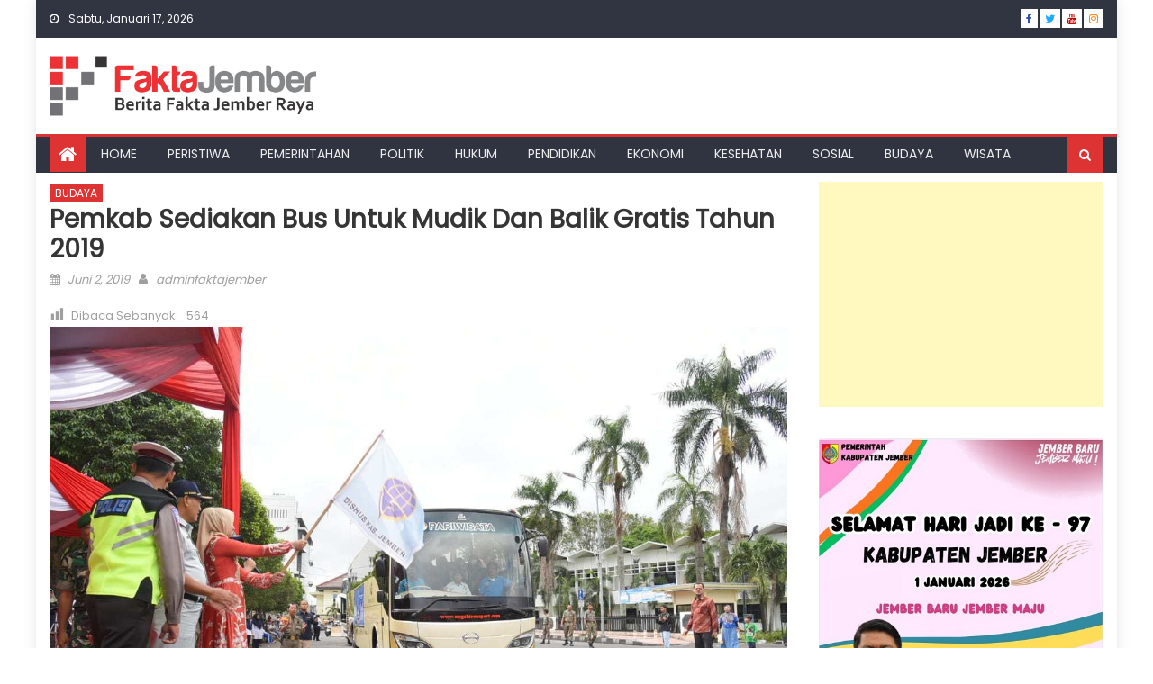

--- FILE ---
content_type: text/html; charset=UTF-8
request_url: https://www.faktajember.com/pemkab-sediakan-bus-untuk-mudik-dan-balik-gratis-tahun-2019/
body_size: 14391
content:
<!DOCTYPE html>
<html lang="id" prefix="og: http://ogp.me/ns# article: http://ogp.me/ns/article#">
<head>
    <meta charset="UTF-8">
    <meta name="viewport" content="width=device-width, initial-scale=1">
    <link rel="profile" href="https://gmpg.org/xfn/11">
    <link rel="pingback" href="https://www.faktajember.com/xmlrpc.php">
    <title>Pemkab Sediakan Bus Untuk Mudik dan Balik Gratis Tahun 2019 &#8211; Fakta Jember</title>
<meta name='robots' content='max-image-preview:large' />
<link rel='dns-prefetch' href='//static.addtoany.com' />
<link rel='dns-prefetch' href='//fonts.googleapis.com' />
<link rel="alternate" type="application/rss+xml" title="Fakta Jember &raquo; Feed" href="https://www.faktajember.com/feed/" />
<link rel="alternate" type="application/rss+xml" title="Fakta Jember &raquo; Umpan Komentar" href="https://www.faktajember.com/comments/feed/" />
<link rel="alternate" type="application/rss+xml" title="Fakta Jember &raquo; Pemkab Sediakan Bus Untuk Mudik dan Balik Gratis Tahun 2019 Umpan Komentar" href="https://www.faktajember.com/pemkab-sediakan-bus-untuk-mudik-dan-balik-gratis-tahun-2019/feed/" />
<link rel="alternate" title="oEmbed (JSON)" type="application/json+oembed" href="https://www.faktajember.com/wp-json/oembed/1.0/embed?url=https%3A%2F%2Fwww.faktajember.com%2Fpemkab-sediakan-bus-untuk-mudik-dan-balik-gratis-tahun-2019%2F" />
<link rel="alternate" title="oEmbed (XML)" type="text/xml+oembed" href="https://www.faktajember.com/wp-json/oembed/1.0/embed?url=https%3A%2F%2Fwww.faktajember.com%2Fpemkab-sediakan-bus-untuk-mudik-dan-balik-gratis-tahun-2019%2F&#038;format=xml" />
<style id='wp-img-auto-sizes-contain-inline-css' type='text/css'>
img:is([sizes=auto i],[sizes^="auto," i]){contain-intrinsic-size:3000px 1500px}
/*# sourceURL=wp-img-auto-sizes-contain-inline-css */
</style>
<link rel='stylesheet' id='dashicons-css' href='https://www.faktajember.com/wp-includes/css/dashicons.min.css?ver=6.9' type='text/css' media='all' />
<link rel='stylesheet' id='post-views-counter-frontend-css' href='https://www.faktajember.com/wp-content/plugins/post-views-counter/css/frontend.css?ver=1.7.0' type='text/css' media='all' />
<style id='wp-emoji-styles-inline-css' type='text/css'>

	img.wp-smiley, img.emoji {
		display: inline !important;
		border: none !important;
		box-shadow: none !important;
		height: 1em !important;
		width: 1em !important;
		margin: 0 0.07em !important;
		vertical-align: -0.1em !important;
		background: none !important;
		padding: 0 !important;
	}
/*# sourceURL=wp-emoji-styles-inline-css */
</style>
<style id='wp-block-library-inline-css' type='text/css'>
:root{--wp-block-synced-color:#7a00df;--wp-block-synced-color--rgb:122,0,223;--wp-bound-block-color:var(--wp-block-synced-color);--wp-editor-canvas-background:#ddd;--wp-admin-theme-color:#007cba;--wp-admin-theme-color--rgb:0,124,186;--wp-admin-theme-color-darker-10:#006ba1;--wp-admin-theme-color-darker-10--rgb:0,107,160.5;--wp-admin-theme-color-darker-20:#005a87;--wp-admin-theme-color-darker-20--rgb:0,90,135;--wp-admin-border-width-focus:2px}@media (min-resolution:192dpi){:root{--wp-admin-border-width-focus:1.5px}}.wp-element-button{cursor:pointer}:root .has-very-light-gray-background-color{background-color:#eee}:root .has-very-dark-gray-background-color{background-color:#313131}:root .has-very-light-gray-color{color:#eee}:root .has-very-dark-gray-color{color:#313131}:root .has-vivid-green-cyan-to-vivid-cyan-blue-gradient-background{background:linear-gradient(135deg,#00d084,#0693e3)}:root .has-purple-crush-gradient-background{background:linear-gradient(135deg,#34e2e4,#4721fb 50%,#ab1dfe)}:root .has-hazy-dawn-gradient-background{background:linear-gradient(135deg,#faaca8,#dad0ec)}:root .has-subdued-olive-gradient-background{background:linear-gradient(135deg,#fafae1,#67a671)}:root .has-atomic-cream-gradient-background{background:linear-gradient(135deg,#fdd79a,#004a59)}:root .has-nightshade-gradient-background{background:linear-gradient(135deg,#330968,#31cdcf)}:root .has-midnight-gradient-background{background:linear-gradient(135deg,#020381,#2874fc)}:root{--wp--preset--font-size--normal:16px;--wp--preset--font-size--huge:42px}.has-regular-font-size{font-size:1em}.has-larger-font-size{font-size:2.625em}.has-normal-font-size{font-size:var(--wp--preset--font-size--normal)}.has-huge-font-size{font-size:var(--wp--preset--font-size--huge)}.has-text-align-center{text-align:center}.has-text-align-left{text-align:left}.has-text-align-right{text-align:right}.has-fit-text{white-space:nowrap!important}#end-resizable-editor-section{display:none}.aligncenter{clear:both}.items-justified-left{justify-content:flex-start}.items-justified-center{justify-content:center}.items-justified-right{justify-content:flex-end}.items-justified-space-between{justify-content:space-between}.screen-reader-text{border:0;clip-path:inset(50%);height:1px;margin:-1px;overflow:hidden;padding:0;position:absolute;width:1px;word-wrap:normal!important}.screen-reader-text:focus{background-color:#ddd;clip-path:none;color:#444;display:block;font-size:1em;height:auto;left:5px;line-height:normal;padding:15px 23px 14px;text-decoration:none;top:5px;width:auto;z-index:100000}html :where(.has-border-color){border-style:solid}html :where([style*=border-top-color]){border-top-style:solid}html :where([style*=border-right-color]){border-right-style:solid}html :where([style*=border-bottom-color]){border-bottom-style:solid}html :where([style*=border-left-color]){border-left-style:solid}html :where([style*=border-width]){border-style:solid}html :where([style*=border-top-width]){border-top-style:solid}html :where([style*=border-right-width]){border-right-style:solid}html :where([style*=border-bottom-width]){border-bottom-style:solid}html :where([style*=border-left-width]){border-left-style:solid}html :where(img[class*=wp-image-]){height:auto;max-width:100%}:where(figure){margin:0 0 1em}html :where(.is-position-sticky){--wp-admin--admin-bar--position-offset:var(--wp-admin--admin-bar--height,0px)}@media screen and (max-width:600px){html :where(.is-position-sticky){--wp-admin--admin-bar--position-offset:0px}}

/*# sourceURL=wp-block-library-inline-css */
</style><style id='global-styles-inline-css' type='text/css'>
:root{--wp--preset--aspect-ratio--square: 1;--wp--preset--aspect-ratio--4-3: 4/3;--wp--preset--aspect-ratio--3-4: 3/4;--wp--preset--aspect-ratio--3-2: 3/2;--wp--preset--aspect-ratio--2-3: 2/3;--wp--preset--aspect-ratio--16-9: 16/9;--wp--preset--aspect-ratio--9-16: 9/16;--wp--preset--color--black: #000000;--wp--preset--color--cyan-bluish-gray: #abb8c3;--wp--preset--color--white: #ffffff;--wp--preset--color--pale-pink: #f78da7;--wp--preset--color--vivid-red: #cf2e2e;--wp--preset--color--luminous-vivid-orange: #ff6900;--wp--preset--color--luminous-vivid-amber: #fcb900;--wp--preset--color--light-green-cyan: #7bdcb5;--wp--preset--color--vivid-green-cyan: #00d084;--wp--preset--color--pale-cyan-blue: #8ed1fc;--wp--preset--color--vivid-cyan-blue: #0693e3;--wp--preset--color--vivid-purple: #9b51e0;--wp--preset--gradient--vivid-cyan-blue-to-vivid-purple: linear-gradient(135deg,rgb(6,147,227) 0%,rgb(155,81,224) 100%);--wp--preset--gradient--light-green-cyan-to-vivid-green-cyan: linear-gradient(135deg,rgb(122,220,180) 0%,rgb(0,208,130) 100%);--wp--preset--gradient--luminous-vivid-amber-to-luminous-vivid-orange: linear-gradient(135deg,rgb(252,185,0) 0%,rgb(255,105,0) 100%);--wp--preset--gradient--luminous-vivid-orange-to-vivid-red: linear-gradient(135deg,rgb(255,105,0) 0%,rgb(207,46,46) 100%);--wp--preset--gradient--very-light-gray-to-cyan-bluish-gray: linear-gradient(135deg,rgb(238,238,238) 0%,rgb(169,184,195) 100%);--wp--preset--gradient--cool-to-warm-spectrum: linear-gradient(135deg,rgb(74,234,220) 0%,rgb(151,120,209) 20%,rgb(207,42,186) 40%,rgb(238,44,130) 60%,rgb(251,105,98) 80%,rgb(254,248,76) 100%);--wp--preset--gradient--blush-light-purple: linear-gradient(135deg,rgb(255,206,236) 0%,rgb(152,150,240) 100%);--wp--preset--gradient--blush-bordeaux: linear-gradient(135deg,rgb(254,205,165) 0%,rgb(254,45,45) 50%,rgb(107,0,62) 100%);--wp--preset--gradient--luminous-dusk: linear-gradient(135deg,rgb(255,203,112) 0%,rgb(199,81,192) 50%,rgb(65,88,208) 100%);--wp--preset--gradient--pale-ocean: linear-gradient(135deg,rgb(255,245,203) 0%,rgb(182,227,212) 50%,rgb(51,167,181) 100%);--wp--preset--gradient--electric-grass: linear-gradient(135deg,rgb(202,248,128) 0%,rgb(113,206,126) 100%);--wp--preset--gradient--midnight: linear-gradient(135deg,rgb(2,3,129) 0%,rgb(40,116,252) 100%);--wp--preset--font-size--small: 13px;--wp--preset--font-size--medium: 20px;--wp--preset--font-size--large: 36px;--wp--preset--font-size--x-large: 42px;--wp--preset--spacing--20: 0.44rem;--wp--preset--spacing--30: 0.67rem;--wp--preset--spacing--40: 1rem;--wp--preset--spacing--50: 1.5rem;--wp--preset--spacing--60: 2.25rem;--wp--preset--spacing--70: 3.38rem;--wp--preset--spacing--80: 5.06rem;--wp--preset--shadow--natural: 6px 6px 9px rgba(0, 0, 0, 0.2);--wp--preset--shadow--deep: 12px 12px 50px rgba(0, 0, 0, 0.4);--wp--preset--shadow--sharp: 6px 6px 0px rgba(0, 0, 0, 0.2);--wp--preset--shadow--outlined: 6px 6px 0px -3px rgb(255, 255, 255), 6px 6px rgb(0, 0, 0);--wp--preset--shadow--crisp: 6px 6px 0px rgb(0, 0, 0);}:where(.is-layout-flex){gap: 0.5em;}:where(.is-layout-grid){gap: 0.5em;}body .is-layout-flex{display: flex;}.is-layout-flex{flex-wrap: wrap;align-items: center;}.is-layout-flex > :is(*, div){margin: 0;}body .is-layout-grid{display: grid;}.is-layout-grid > :is(*, div){margin: 0;}:where(.wp-block-columns.is-layout-flex){gap: 2em;}:where(.wp-block-columns.is-layout-grid){gap: 2em;}:where(.wp-block-post-template.is-layout-flex){gap: 1.25em;}:where(.wp-block-post-template.is-layout-grid){gap: 1.25em;}.has-black-color{color: var(--wp--preset--color--black) !important;}.has-cyan-bluish-gray-color{color: var(--wp--preset--color--cyan-bluish-gray) !important;}.has-white-color{color: var(--wp--preset--color--white) !important;}.has-pale-pink-color{color: var(--wp--preset--color--pale-pink) !important;}.has-vivid-red-color{color: var(--wp--preset--color--vivid-red) !important;}.has-luminous-vivid-orange-color{color: var(--wp--preset--color--luminous-vivid-orange) !important;}.has-luminous-vivid-amber-color{color: var(--wp--preset--color--luminous-vivid-amber) !important;}.has-light-green-cyan-color{color: var(--wp--preset--color--light-green-cyan) !important;}.has-vivid-green-cyan-color{color: var(--wp--preset--color--vivid-green-cyan) !important;}.has-pale-cyan-blue-color{color: var(--wp--preset--color--pale-cyan-blue) !important;}.has-vivid-cyan-blue-color{color: var(--wp--preset--color--vivid-cyan-blue) !important;}.has-vivid-purple-color{color: var(--wp--preset--color--vivid-purple) !important;}.has-black-background-color{background-color: var(--wp--preset--color--black) !important;}.has-cyan-bluish-gray-background-color{background-color: var(--wp--preset--color--cyan-bluish-gray) !important;}.has-white-background-color{background-color: var(--wp--preset--color--white) !important;}.has-pale-pink-background-color{background-color: var(--wp--preset--color--pale-pink) !important;}.has-vivid-red-background-color{background-color: var(--wp--preset--color--vivid-red) !important;}.has-luminous-vivid-orange-background-color{background-color: var(--wp--preset--color--luminous-vivid-orange) !important;}.has-luminous-vivid-amber-background-color{background-color: var(--wp--preset--color--luminous-vivid-amber) !important;}.has-light-green-cyan-background-color{background-color: var(--wp--preset--color--light-green-cyan) !important;}.has-vivid-green-cyan-background-color{background-color: var(--wp--preset--color--vivid-green-cyan) !important;}.has-pale-cyan-blue-background-color{background-color: var(--wp--preset--color--pale-cyan-blue) !important;}.has-vivid-cyan-blue-background-color{background-color: var(--wp--preset--color--vivid-cyan-blue) !important;}.has-vivid-purple-background-color{background-color: var(--wp--preset--color--vivid-purple) !important;}.has-black-border-color{border-color: var(--wp--preset--color--black) !important;}.has-cyan-bluish-gray-border-color{border-color: var(--wp--preset--color--cyan-bluish-gray) !important;}.has-white-border-color{border-color: var(--wp--preset--color--white) !important;}.has-pale-pink-border-color{border-color: var(--wp--preset--color--pale-pink) !important;}.has-vivid-red-border-color{border-color: var(--wp--preset--color--vivid-red) !important;}.has-luminous-vivid-orange-border-color{border-color: var(--wp--preset--color--luminous-vivid-orange) !important;}.has-luminous-vivid-amber-border-color{border-color: var(--wp--preset--color--luminous-vivid-amber) !important;}.has-light-green-cyan-border-color{border-color: var(--wp--preset--color--light-green-cyan) !important;}.has-vivid-green-cyan-border-color{border-color: var(--wp--preset--color--vivid-green-cyan) !important;}.has-pale-cyan-blue-border-color{border-color: var(--wp--preset--color--pale-cyan-blue) !important;}.has-vivid-cyan-blue-border-color{border-color: var(--wp--preset--color--vivid-cyan-blue) !important;}.has-vivid-purple-border-color{border-color: var(--wp--preset--color--vivid-purple) !important;}.has-vivid-cyan-blue-to-vivid-purple-gradient-background{background: var(--wp--preset--gradient--vivid-cyan-blue-to-vivid-purple) !important;}.has-light-green-cyan-to-vivid-green-cyan-gradient-background{background: var(--wp--preset--gradient--light-green-cyan-to-vivid-green-cyan) !important;}.has-luminous-vivid-amber-to-luminous-vivid-orange-gradient-background{background: var(--wp--preset--gradient--luminous-vivid-amber-to-luminous-vivid-orange) !important;}.has-luminous-vivid-orange-to-vivid-red-gradient-background{background: var(--wp--preset--gradient--luminous-vivid-orange-to-vivid-red) !important;}.has-very-light-gray-to-cyan-bluish-gray-gradient-background{background: var(--wp--preset--gradient--very-light-gray-to-cyan-bluish-gray) !important;}.has-cool-to-warm-spectrum-gradient-background{background: var(--wp--preset--gradient--cool-to-warm-spectrum) !important;}.has-blush-light-purple-gradient-background{background: var(--wp--preset--gradient--blush-light-purple) !important;}.has-blush-bordeaux-gradient-background{background: var(--wp--preset--gradient--blush-bordeaux) !important;}.has-luminous-dusk-gradient-background{background: var(--wp--preset--gradient--luminous-dusk) !important;}.has-pale-ocean-gradient-background{background: var(--wp--preset--gradient--pale-ocean) !important;}.has-electric-grass-gradient-background{background: var(--wp--preset--gradient--electric-grass) !important;}.has-midnight-gradient-background{background: var(--wp--preset--gradient--midnight) !important;}.has-small-font-size{font-size: var(--wp--preset--font-size--small) !important;}.has-medium-font-size{font-size: var(--wp--preset--font-size--medium) !important;}.has-large-font-size{font-size: var(--wp--preset--font-size--large) !important;}.has-x-large-font-size{font-size: var(--wp--preset--font-size--x-large) !important;}
/*# sourceURL=global-styles-inline-css */
</style>

<style id='classic-theme-styles-inline-css' type='text/css'>
/*! This file is auto-generated */
.wp-block-button__link{color:#fff;background-color:#32373c;border-radius:9999px;box-shadow:none;text-decoration:none;padding:calc(.667em + 2px) calc(1.333em + 2px);font-size:1.125em}.wp-block-file__button{background:#32373c;color:#fff;text-decoration:none}
/*# sourceURL=/wp-includes/css/classic-themes.min.css */
</style>
<link rel='stylesheet' id='font-awesome-css' href='https://www.faktajember.com/wp-content/themes/eggnews/assets/lib/font-awesome/css/font-awesome.min.css?ver=4.7.0' type='text/css' media='all' />
<link rel='stylesheet' id='eggnews-google-font-css' href='https://fonts.googleapis.com/css?family=Poppins&#038;ver=6.9' type='text/css' media='all' />
<link rel='stylesheet' id='eggnews-style-1-css' href='https://www.faktajember.com/wp-content/themes/eggnews/assets/css/eggnews.css?ver=1.4.19' type='text/css' media='all' />
<link rel='stylesheet' id='eggnews-style-css' href='https://www.faktajember.com/wp-content/themes/eggnews/style.css?ver=1.4.19' type='text/css' media='all' />
<link rel='stylesheet' id='eggnews-responsive-css' href='https://www.faktajember.com/wp-content/themes/eggnews/assets/css/eggnews-responsive.css?ver=1.4.19' type='text/css' media='all' />
<link rel='stylesheet' id='addtoany-css' href='https://www.faktajember.com/wp-content/plugins/add-to-any/addtoany.min.css?ver=1.16' type='text/css' media='all' />
<script type="text/javascript" id="addtoany-core-js-before">
/* <![CDATA[ */
window.a2a_config=window.a2a_config||{};a2a_config.callbacks=[];a2a_config.overlays=[];a2a_config.templates={};a2a_localize = {
	Share: "Share",
	Save: "Save",
	Subscribe: "Subscribe",
	Email: "Email",
	Bookmark: "Bookmark",
	ShowAll: "Show all",
	ShowLess: "Show less",
	FindServices: "Find service(s)",
	FindAnyServiceToAddTo: "Instantly find any service to add to",
	PoweredBy: "Powered by",
	ShareViaEmail: "Share via email",
	SubscribeViaEmail: "Subscribe via email",
	BookmarkInYourBrowser: "Bookmark in your browser",
	BookmarkInstructions: "Press Ctrl+D or \u2318+D to bookmark this page",
	AddToYourFavorites: "Add to your favorites",
	SendFromWebOrProgram: "Send from any email address or email program",
	EmailProgram: "Email program",
	More: "More&#8230;",
	ThanksForSharing: "Thanks for sharing!",
	ThanksForFollowing: "Thanks for following!"
};


//# sourceURL=addtoany-core-js-before
/* ]]> */
</script>
<script type="text/javascript" defer src="https://static.addtoany.com/menu/page.js" id="addtoany-core-js"></script>
<script type="text/javascript" src="https://www.faktajember.com/wp-includes/js/jquery/jquery.min.js?ver=3.7.1" id="jquery-core-js"></script>
<script type="text/javascript" src="https://www.faktajember.com/wp-includes/js/jquery/jquery-migrate.min.js?ver=3.4.1" id="jquery-migrate-js"></script>
<script type="text/javascript" defer src="https://www.faktajember.com/wp-content/plugins/add-to-any/addtoany.min.js?ver=1.1" id="addtoany-jquery-js"></script>
<link rel="https://api.w.org/" href="https://www.faktajember.com/wp-json/" /><link rel="alternate" title="JSON" type="application/json" href="https://www.faktajember.com/wp-json/wp/v2/posts/35802" /><link rel="EditURI" type="application/rsd+xml" title="RSD" href="https://www.faktajember.com/xmlrpc.php?rsd" />
<meta name="generator" content="WordPress 6.9" />
<link rel="canonical" href="https://www.faktajember.com/pemkab-sediakan-bus-untuk-mudik-dan-balik-gratis-tahun-2019/" />
<link rel='shortlink' href='https://www.faktajember.com/?p=35802' />
<meta property="og:title" name="og:title" content="Pemkab Sediakan Bus Untuk Mudik dan Balik Gratis Tahun 2019" />
<meta property="og:type" name="og:type" content="article" />
<meta property="og:image" name="og:image" content="https://www.faktajember.com/wp-content/uploads/2019/06/bupati-lepas-mudik-gratis-2019-20-1024x682.jpeg" />
<meta property="og:url" name="og:url" content="https://www.faktajember.com/pemkab-sediakan-bus-untuk-mudik-dan-balik-gratis-tahun-2019/" />
<meta property="og:locale" name="og:locale" content="id_ID" />
<meta property="og:site_name" name="og:site_name" content="Fakta Jember" />
<meta property="twitter:card" name="twitter:card" content="summary_large_image" />
<meta property="article:section" name="article:section" content="BUDAYA" />
<meta property="article:published_time" name="article:published_time" content="2019-06-02T16:53:27+07:00" />
<meta property="article:modified_time" name="article:modified_time" content="2019-08-27T10:07:26+07:00" />
<meta property="article:author" name="article:author" content="https://www.faktajember.com/author/adminfaktajember/" />
		<style type="text/css">
			.category-button.teg-cat-182 a { background: #dd3333}
.category-button.teg-cat-182 a:hover { background: #ab0101}
.block-header.teg-cat-182 { border-left: 2px solid #dd3333 }
.rtl .block-header.teg-cat-182 { border-left: none; border-right: 2px solid #dd3333 }
.archive .page-header.teg-cat-182 { border-left: 4px solid #dd3333 }
.rtl.archive .page-header.teg-cat-182 { border-left: none; border-right: 4px solid #dd3333 }
#site-navigation ul li.teg-cat-182 { border-bottom-color: #dd3333 }
.category-button.teg-cat-14 a { background: #dd3333}
.category-button.teg-cat-14 a:hover { background: #ab0101}
.block-header.teg-cat-14 { border-left: 2px solid #dd3333 }
.rtl .block-header.teg-cat-14 { border-left: none; border-right: 2px solid #dd3333 }
.archive .page-header.teg-cat-14 { border-left: 4px solid #dd3333 }
.rtl.archive .page-header.teg-cat-14 { border-left: none; border-right: 4px solid #dd3333 }
#site-navigation ul li.teg-cat-14 { border-bottom-color: #dd3333 }
.category-button.teg-cat-643 a { background: #dd3333}
.category-button.teg-cat-643 a:hover { background: #ab0101}
.block-header.teg-cat-643 { border-left: 2px solid #dd3333 }
.rtl .block-header.teg-cat-643 { border-left: none; border-right: 2px solid #dd3333 }
.archive .page-header.teg-cat-643 { border-left: 4px solid #dd3333 }
.rtl.archive .page-header.teg-cat-643 { border-left: none; border-right: 4px solid #dd3333 }
#site-navigation ul li.teg-cat-643 { border-bottom-color: #dd3333 }
.category-button.teg-cat-4 a { background: #dd3333}
.category-button.teg-cat-4 a:hover { background: #ab0101}
.block-header.teg-cat-4 { border-left: 2px solid #dd3333 }
.rtl .block-header.teg-cat-4 { border-left: none; border-right: 2px solid #dd3333 }
.archive .page-header.teg-cat-4 { border-left: 4px solid #dd3333 }
.rtl.archive .page-header.teg-cat-4 { border-left: none; border-right: 4px solid #dd3333 }
#site-navigation ul li.teg-cat-4 { border-bottom-color: #dd3333 }
.category-button.teg-cat-3 a { background: #dd3333}
.category-button.teg-cat-3 a:hover { background: #ab0101}
.block-header.teg-cat-3 { border-left: 2px solid #dd3333 }
.rtl .block-header.teg-cat-3 { border-left: none; border-right: 2px solid #dd3333 }
.archive .page-header.teg-cat-3 { border-left: 4px solid #dd3333 }
.rtl.archive .page-header.teg-cat-3 { border-left: none; border-right: 4px solid #dd3333 }
#site-navigation ul li.teg-cat-3 { border-bottom-color: #dd3333 }
.category-button.teg-cat-9 a { background: #dd3333}
.category-button.teg-cat-9 a:hover { background: #ab0101}
.block-header.teg-cat-9 { border-left: 2px solid #dd3333 }
.rtl .block-header.teg-cat-9 { border-left: none; border-right: 2px solid #dd3333 }
.archive .page-header.teg-cat-9 { border-left: 4px solid #dd3333 }
.rtl.archive .page-header.teg-cat-9 { border-left: none; border-right: 4px solid #dd3333 }
#site-navigation ul li.teg-cat-9 { border-bottom-color: #dd3333 }
.category-button.teg-cat-172 a { background: #dd3333}
.category-button.teg-cat-172 a:hover { background: #ab0101}
.block-header.teg-cat-172 { border-left: 2px solid #dd3333 }
.rtl .block-header.teg-cat-172 { border-left: none; border-right: 2px solid #dd3333 }
.archive .page-header.teg-cat-172 { border-left: 4px solid #dd3333 }
.rtl.archive .page-header.teg-cat-172 { border-left: none; border-right: 4px solid #dd3333 }
#site-navigation ul li.teg-cat-172 { border-bottom-color: #dd3333 }
.category-button.teg-cat-2 a { background: #dd3333}
.category-button.teg-cat-2 a:hover { background: #ab0101}
.block-header.teg-cat-2 { border-left: 2px solid #dd3333 }
.rtl .block-header.teg-cat-2 { border-left: none; border-right: 2px solid #dd3333 }
.archive .page-header.teg-cat-2 { border-left: 4px solid #dd3333 }
.rtl.archive .page-header.teg-cat-2 { border-left: none; border-right: 4px solid #dd3333 }
#site-navigation ul li.teg-cat-2 { border-bottom-color: #dd3333 }
.category-button.teg-cat-8 a { background: #dd3333}
.category-button.teg-cat-8 a:hover { background: #ab0101}
.block-header.teg-cat-8 { border-left: 2px solid #dd3333 }
.rtl .block-header.teg-cat-8 { border-left: none; border-right: 2px solid #dd3333 }
.archive .page-header.teg-cat-8 { border-left: 4px solid #dd3333 }
.rtl.archive .page-header.teg-cat-8 { border-left: none; border-right: 4px solid #dd3333 }
#site-navigation ul li.teg-cat-8 { border-bottom-color: #dd3333 }
.category-button.teg-cat-5 a { background: #dd3333}
.category-button.teg-cat-5 a:hover { background: #ab0101}
.block-header.teg-cat-5 { border-left: 2px solid #dd3333 }
.rtl .block-header.teg-cat-5 { border-left: none; border-right: 2px solid #dd3333 }
.archive .page-header.teg-cat-5 { border-left: 4px solid #dd3333 }
.rtl.archive .page-header.teg-cat-5 { border-left: none; border-right: 4px solid #dd3333 }
#site-navigation ul li.teg-cat-5 { border-bottom-color: #dd3333 }
.category-button.teg-cat-427 a { background: #dd3333}
.category-button.teg-cat-427 a:hover { background: #ab0101}
.block-header.teg-cat-427 { border-left: 2px solid #dd3333 }
.rtl .block-header.teg-cat-427 { border-left: none; border-right: 2px solid #dd3333 }
.archive .page-header.teg-cat-427 { border-left: 4px solid #dd3333 }
.rtl.archive .page-header.teg-cat-427 { border-left: none; border-right: 4px solid #dd3333 }
#site-navigation ul li.teg-cat-427 { border-bottom-color: #dd3333 }
.category-button.teg-cat-7 a { background: #dd3333}
.category-button.teg-cat-7 a:hover { background: #ab0101}
.block-header.teg-cat-7 { border-left: 2px solid #dd3333 }
.rtl .block-header.teg-cat-7 { border-left: none; border-right: 2px solid #dd3333 }
.archive .page-header.teg-cat-7 { border-left: 4px solid #dd3333 }
.rtl.archive .page-header.teg-cat-7 { border-left: none; border-right: 4px solid #dd3333 }
#site-navigation ul li.teg-cat-7 { border-bottom-color: #dd3333 }
.category-button.teg-cat-6 a { background: #dd3333}
.category-button.teg-cat-6 a:hover { background: #ab0101}
.block-header.teg-cat-6 { border-left: 2px solid #dd3333 }
.rtl .block-header.teg-cat-6 { border-left: none; border-right: 2px solid #dd3333 }
.archive .page-header.teg-cat-6 { border-left: 4px solid #dd3333 }
.rtl.archive .page-header.teg-cat-6 { border-left: none; border-right: 4px solid #dd3333 }
#site-navigation ul li.teg-cat-6 { border-bottom-color: #dd3333 }
.category-button.teg-cat-15 a { background: #dd3333}
.category-button.teg-cat-15 a:hover { background: #ab0101}
.block-header.teg-cat-15 { border-left: 2px solid #dd3333 }
.rtl .block-header.teg-cat-15 { border-left: none; border-right: 2px solid #dd3333 }
.archive .page-header.teg-cat-15 { border-left: 4px solid #dd3333 }
.rtl.archive .page-header.teg-cat-15 { border-left: none; border-right: 4px solid #dd3333 }
#site-navigation ul li.teg-cat-15 { border-bottom-color: #dd3333 }
.category-button.teg-cat-1 a { background: #dd3333}
.category-button.teg-cat-1 a:hover { background: #ab0101}
.block-header.teg-cat-1 { border-left: 2px solid #dd3333 }
.rtl .block-header.teg-cat-1 { border-left: none; border-right: 2px solid #dd3333 }
.archive .page-header.teg-cat-1 { border-left: 4px solid #dd3333 }
.rtl.archive .page-header.teg-cat-1 { border-left: none; border-right: 4px solid #dd3333 }
#site-navigation ul li.teg-cat-1 { border-bottom-color: #dd3333 }
.category-button.teg-cat-13 a { background: #dd3333}
.category-button.teg-cat-13 a:hover { background: #ab0101}
.block-header.teg-cat-13 { border-left: 2px solid #dd3333 }
.rtl .block-header.teg-cat-13 { border-left: none; border-right: 2px solid #dd3333 }
.archive .page-header.teg-cat-13 { border-left: 4px solid #dd3333 }
.rtl.archive .page-header.teg-cat-13 { border-left: none; border-right: 4px solid #dd3333 }
#site-navigation ul li.teg-cat-13 { border-bottom-color: #dd3333 }
.navigation .nav-links a,.bttn,button,input[type='button'],input[type='reset'],input[type='submit'],.navigation .nav-links a:hover,.bttn:hover,button,input[type='button']:hover,input[type='reset']:hover,input[type='submit']:hover,.edit-link .post-edit-link, .reply .comment-reply-link,.home-icon,.search-main,.header-search-wrapper .search-form-main .search-submit,.teg-slider-section .bx-controls a:hover,.widget_search .search-submit,.error404 .page-title,.archive.archive-classic .entry-title a:after,#teg-scrollup,.widget_tag_cloud .tagcloud a:hover,.sub-toggle,#site-navigation ul > li:hover > .sub-toggle, #site-navigation ul > li.current-menu-item .sub-toggle, #site-navigation ul > li.current-menu-ancestor .sub-toggle{ background:#dd3333} .breaking_news_wrap .bx-controls-direction a, .breaking_news_wrap .bx-controls-direction a:hover:before{color:#fff;}
.navigation .nav-links a,.bttn,button,input[type='button'],input[type='reset'],input[type='submit'],.widget_search .search-submit,.widget_tag_cloud .tagcloud a:hover{ border-color:#dd3333}
.comment-list .comment-body ,.header-search-wrapper .search-form-main{ border-top-color:#dd3333}
#site-navigation ul li,.header-search-wrapper .search-form-main:before{ border-bottom-color:#dd3333}
.archive .page-header,.block-header, .widget .widget-title-wrapper, .related-articles-wrapper .widget-title-wrapper{ border-left-color:#dd3333}
a,a:hover,a:focus,a:active,.entry-footer a:hover,.comment-author .fn .url:hover,#cancel-comment-reply-link,#cancel-comment-reply-link:before, .logged-in-as a,.top-menu ul li a:hover,#footer-navigation ul li a:hover,#site-navigation ul li a:hover,#site-navigation ul li.current-menu-item a,.teg-slider-section .slide-title a:hover,.featured-post-wrapper .featured-title a:hover,.eggnews_block_grid .post-title a:hover,.slider-meta-wrapper span:hover,.slider-meta-wrapper a:hover,.featured-meta-wrapper span:hover,.featured-meta-wrapper a:hover,.post-meta-wrapper > span:hover,.post-meta-wrapper span > a:hover ,.grid-posts-block .post-title a:hover,.list-posts-block .single-post-wrapper .post-content-wrapper .post-title a:hover,.column-posts-block .single-post-wrapper.secondary-post .post-content-wrapper .post-title a:hover,.widget a:hover::before,.widget li:hover::before,.entry-title a:hover,.entry-meta span a:hover,.post-readmore a:hover,.archive-classic .entry-title a:hover,
            .archive-columns .entry-title a:hover,.related-posts-wrapper .post-title a:hover, .widget .widget-title a:hover,.related-articles-wrapper .related-title a:hover { color:#dd3333}
#content .block-header,#content .widget .widget-title-wrapper,#content .related-articles-wrapper .widget-title-wrapper {background-color: #ff3d3d;}
.block-header .block-title, .widget .widget-title, .related-articles-wrapper .related-title {background-color: #dd3333;}
.block-header, .widget .widget-title-wrapper, .related-articles-wrapper .widget-title-wrapper {border-left-color: #dd3333;border-bottom-color: #dd3333}
#content .block-header .block-title:after, #content .widget .widget-title:after, #content .related-articles-wrapper .related-title:after {border-bottom-color: #dd3333;border-bottom-color: #dd3333}
.archive .page-header {background-color: #ff3d3d}
#site-navigation ul li.current-menu-item a,.bx-default-pager .bx-pager-item a.active {border-color: #dd3333}
.bottom-header-wrapper {border-color: #dd3333}
.top-menu ul li, .eggnews-ticker-wrapper ~ .top-header-section {border-color: #dd3333}
.ticker-caption, .breaking_news_wrap.fade .bx-controls-direction a.bx-next:hover, .breaking_news_wrap.fade .bx-controls-direction a.bx-prev:hover {background-color: #dd3333}
.ticker-content-wrapper .news-post a:hover, .eggnews-carousel .item .carousel-content-wrapper a:hover{color: #dd3333}
.eggnews-carousel .item .carousel-content-wrapper h3 a:hover, body .eggnews-carousel h3 a:hover, footer#colophon .eggnews-carousel h3 a:hover, footer#colophon a:hover, .widget a:hover, .breaking_news_wrap .article-content.feature_image .post-title a:hover{color: #dd3333}
.widget .owl-theme .owl-dots .owl-dot.active span{background: #dd3333}
.rtl #content .block-header .block-title::after, .rtl #content .related-articles-wrapper .related-title::after, .rtl #content .widget .widget-title::after{border-right-color: #dd3333}
		</style>
			<style type="text/css">
			.site-title,
		.site-description {
			position: absolute;
			clip: rect(1px, 1px, 1px, 1px);
		}
		</style>
	<link rel="icon" href="https://www.faktajember.com/wp-content/uploads/2017/03/cropped-icon-logo-fakta-jember-1-32x32.jpg" sizes="32x32" />
<link rel="icon" href="https://www.faktajember.com/wp-content/uploads/2017/03/cropped-icon-logo-fakta-jember-1-192x192.jpg" sizes="192x192" />
<link rel="apple-touch-icon" href="https://www.faktajember.com/wp-content/uploads/2017/03/cropped-icon-logo-fakta-jember-1-180x180.jpg" />
<meta name="msapplication-TileImage" content="https://www.faktajember.com/wp-content/uploads/2017/03/cropped-icon-logo-fakta-jember-1-270x270.jpg" />
		<style type="text/css" id="wp-custom-css">
			.single-post-image {
display: none !important;
}
.entry-meta .comments-link { display: none; }
.slider-content-wrapper .comments-link { display: none; }

		</style>
		</head>

<body data-rsssl=1 class="wp-singular post-template-default single single-post postid-35802 single-format-standard wp-custom-logo wp-theme-eggnews group-blog default_skin boxed_layout right-sidebar">
<div id="page" class="site">
        <a class="skip-link screen-reader-text" href="#content">Skip to content</a>
    <header id="masthead" class="site-header">
        <div class="custom-header">

		<div class="custom-header-media">
					</div>

</div><!-- .custom-header -->
                <div class="top-header-section">
            <div class="teg-container">
                <div class="top-left-header">
                                
                        <div class="date-section"> Sabtu, Januari 17, 2026</div>                      <nav id="top-header-navigation" class="top-navigation">
                                            </nav>
                </div>
                            <div class="top-social-wrapper">
                <span class="social-link"><a href="#" target="_blank"><i class="fa fa-facebook"></i></a></span><span class="social-link"><a href="#" target="_blank"><i class="fa fa-twitter"></i></a></span><span class="social-link"><a href="#" target="_blank"><i class="fa fa-youtube"></i></a></span><span class="social-link"><a href="#" target="_blank"><i class="fa fa-instagram"></i></a></span>            </div><!-- .top-social-wrapper -->
                        </div> <!-- teg-container end -->
        </div><!-- .top-header-section -->

        <div class="logo-ads-wrapper clearfix">
            <div class="teg-container">
                <div class="site-branding">
                    <a href="https://www.faktajember.com/" class="custom-logo-link" rel="home"><img width="485" height="110" src="https://www.faktajember.com/wp-content/uploads/2017/03/cropped-logo-fakta-jember-png-3.png" class="custom-logo" alt="Fakta Jember" decoding="async" fetchpriority="high" srcset="https://www.faktajember.com/wp-content/uploads/2017/03/cropped-logo-fakta-jember-png-3.png 485w, https://www.faktajember.com/wp-content/uploads/2017/03/cropped-logo-fakta-jember-png-3-300x68.png 300w" sizes="(max-width: 485px) 100vw, 485px" /></a>                                    </div><!-- .site-branding -->
                                <div class="header-ads-wrapper ">
                                    </div><!-- .header-ads-wrapper -->
            </div>
        </div><!-- .logo-ads-wrapper -->

        <div id="teg-menu-wrap" class="bottom-header-wrapper clearfix">
            <div class="teg-container">
                <div class="home-icon"><a href="https://www.faktajember.com/" rel="home"> <i
                                class="fa fa-home"> </i> </a></div>
                <a href="javascript:void(0)" class="menu-toggle"> <i class="fa fa-navicon"> </i> </a>
                <nav id="site-navigation" class="main-navigation">
                    <div class="menu"><ul><li id="menu-item-113" class="menu-item menu-item-type-custom menu-item-object-custom menu-item-home menu-item-113"><a href="https://www.faktajember.com/">HOME</a></li>
<li id="menu-item-12" class="menu-item menu-item-type-taxonomy menu-item-object-category menu-item-12 teg-cat-5"><a href="https://www.faktajember.com/category/peristiwa/">PERISTIWA</a></li>
<li id="menu-item-7" class="menu-item menu-item-type-taxonomy menu-item-object-category menu-item-7 teg-cat-2"><a href="https://www.faktajember.com/category/pemerintahan/">PEMERINTAHAN</a></li>
<li id="menu-item-13" class="menu-item menu-item-type-taxonomy menu-item-object-category menu-item-13 teg-cat-7"><a href="https://www.faktajember.com/category/politik/">POLITIK</a></li>
<li id="menu-item-9" class="menu-item menu-item-type-taxonomy menu-item-object-category menu-item-9 teg-cat-3"><a href="https://www.faktajember.com/category/hukum/">HUKUM</a></li>
<li id="menu-item-11" class="menu-item menu-item-type-taxonomy menu-item-object-category menu-item-11 teg-cat-8"><a href="https://www.faktajember.com/category/pendidikan/">PENDIDIKAN</a></li>
<li id="menu-item-8" class="menu-item menu-item-type-taxonomy menu-item-object-category menu-item-8 teg-cat-4"><a href="https://www.faktajember.com/category/ekonomi/">EKONOMI</a></li>
<li id="menu-item-10" class="menu-item menu-item-type-taxonomy menu-item-object-category menu-item-10 teg-cat-9"><a href="https://www.faktajember.com/category/kesehatan/">KESEHATAN</a></li>
<li id="menu-item-14" class="menu-item menu-item-type-taxonomy menu-item-object-category menu-item-14 teg-cat-6"><a href="https://www.faktajember.com/category/sosial/">SOSIAL</a></li>
<li id="menu-item-38" class="menu-item menu-item-type-taxonomy menu-item-object-category current-post-ancestor current-menu-parent current-post-parent menu-item-38 teg-cat-14"><a href="https://www.faktajember.com/category/budaya/">BUDAYA</a></li>
<li id="menu-item-39" class="menu-item menu-item-type-taxonomy menu-item-object-category menu-item-39 teg-cat-13"><a href="https://www.faktajember.com/category/wisata/">WISATA</a></li>
</ul></div>                </nav><!-- #site-navigation -->
                <div class="header-search-wrapper">
                    <span class="search-main"><i class="fa fa-search"></i></span>
                    <div class="search-form-main clearfix">
                        <form role="search" method="get" class="search-form" action="https://www.faktajember.com/">
				<label>
					<span class="screen-reader-text">Cari untuk:</span>
					<input type="search" class="search-field" placeholder="Cari &hellip;" value="" name="s" />
				</label>
				<input type="submit" class="search-submit" value="Cari" />
			</form>                    </div>
                </div><!-- .header-search-wrapper -->
            </div><!-- .teg-container -->
        </div><!-- #teg-menu-wrap -->


    </header><!-- #masthead -->
        
    <div id="content" class="site-content">
        <div class="teg-container">

	<div id="primary" class="content-area">
		<main id="main" class="site-main" role="main">

		
<article id="post-35802" class="post-35802 post type-post status-publish format-standard has-post-thumbnail hentry category-budaya">
			<div class="single-post-image">
			<figure><img width="963" height="642" src="https://www.faktajember.com/wp-content/uploads/2019/06/bupati-lepas-mudik-gratis-2019-20.jpeg" class="attachment-eggnews-single-large size-eggnews-single-large wp-post-image" alt="" decoding="async" srcset="https://www.faktajember.com/wp-content/uploads/2019/06/bupati-lepas-mudik-gratis-2019-20.jpeg 1280w, https://www.faktajember.com/wp-content/uploads/2019/06/bupati-lepas-mudik-gratis-2019-20-300x200.jpeg 300w, https://www.faktajember.com/wp-content/uploads/2019/06/bupati-lepas-mudik-gratis-2019-20-768x512.jpeg 768w, https://www.faktajember.com/wp-content/uploads/2019/06/bupati-lepas-mudik-gratis-2019-20-1024x682.jpeg 1024w" sizes="(max-width: 963px) 100vw, 963px" /></figure>
		</div><!-- .single-post-image -->
		<header class="entry-header">
		            <div class="post-cat-list">
                                    <span class="category-button teg-cat-14"><a
                                href="https://www.faktajember.com/category/budaya/">BUDAYA</a></span>
                                </div>
            		<h1 class="entry-title">Pemkab Sediakan Bus Untuk Mudik dan Balik Gratis Tahun 2019</h1>
		<div class="entry-meta">
			<span class="posted-on"><span class="screen-reader-text">Posted on</span> <a href="https://www.faktajember.com/pemkab-sediakan-bus-untuk-mudik-dan-balik-gratis-tahun-2019/" rel="bookmark"><time class="entry-date published" datetime="2019-06-02T16:53:27+07:00">Juni 2, 2019</time><time class="updated" datetime="2019-08-27T10:07:26+07:00">Agustus 27, 2019</time></a></span><span class="byline"> <span class="screen-reader-text">Author</span> <span class="author vcard"><a class="url fn n" href="https://www.faktajember.com/author/adminfaktajember/">adminfaktajember</a></span></span>			<span class="comments-link"><a href="https://www.faktajember.com/pemkab-sediakan-bus-untuk-mudik-dan-balik-gratis-tahun-2019/#comments">Comment(1)</a></span>		</div><!-- .entry-meta -->
	</header><!-- .entry-header -->

	<div class="entry-content">
		<div class="post-views content-post post-35802 entry-meta load-static">
				<span class="post-views-icon dashicons dashicons-chart-bar"></span> <span class="post-views-label">Dibaca Sebanyak:</span> <span class="post-views-count">564</span>
			</div><h6><img decoding="async" class="aligncenter size-full wp-image-37997" src="https://www.faktajember.com/wp-content/uploads/2019/06/bupati-lepas-mudik-gratis-2019-20.jpeg" alt="" width="1280" height="853" srcset="https://www.faktajember.com/wp-content/uploads/2019/06/bupati-lepas-mudik-gratis-2019-20.jpeg 1280w, https://www.faktajember.com/wp-content/uploads/2019/06/bupati-lepas-mudik-gratis-2019-20-300x200.jpeg 300w, https://www.faktajember.com/wp-content/uploads/2019/06/bupati-lepas-mudik-gratis-2019-20-768x512.jpeg 768w, https://www.faktajember.com/wp-content/uploads/2019/06/bupati-lepas-mudik-gratis-2019-20-1024x682.jpeg 1024w" sizes="(max-width: 1280px) 100vw, 1280px" /></h6>
<h6><strong>faktajember.com | Budaya | 02 Juni 2019 | 16:53 WIB</strong></h6>
<p style="text-align: justify;"><strong>Jember Kota</strong> &#8211; Tahun ini Pemerintah Kabupaten Jember menyediakan fasilitas armada bus untuk mudik gratis bagi warga Jember dari beberapa kota.</p>
<p style="text-align: justify;">Hal ini disampaikan Bupati Jember dr. Hj. Faida, MMR., saat melepas dan menyambut rombongan warga Jember yang mudik ke kampung halaman dengan memanfaatkan program Mudik Bareng Gratis tahun 2019.</p>
<p style="text-align: justify;">Pelepasan dan penyambutan berlangsung di Jalan Sudarman atau di depan kantor Pemkab Jember, Minggu, 02 Juni 2019.</p>
<p style="text-align: justify;">&#8220;Juga disiapkan untuk arus balik sebanyak tujuh armada, termasuk jurusan Jogyakarta karena banyak anak-anak Jember yang kuliah di Jogja. Ada juga dari Madura karena banyak warga Jember asal Sumenep,&#8221; ungkapnya.</p>
<p style="text-align: justify;">Pada rombongan yang dilepas bupati terdapat 54 orang Jember yang mudik ke Madura jurusan Pamekasan. Sementara rombongan yang datang dari Jakarta tercatat ada 80 orang yang mudik ke Jember.</p>
<p style="text-align: justify;">Fasilitas armada mudik gratis yang disediakan pemerintah ini untuk meringankan dan memudahkan masyarakat Jember yang ingin mudik lebaran.</p>
<p style="text-align: justify;">“Ini agar para pemudik tidak memaksakan diri pergi dengan kendaraan yang tidak aman, ataupun yang terlambat pesan kendaraan massal, juga mungkin tidak punya biaya untuk mudik,&#8221; terangnya.</p>
<p style="text-align: justify;">Dari peserta mudik gratis ini, ada warga Jember selama 7 tahun belum sempat mudik karena tidak ada biaya. Sehari- hari mereka hanya jual nasi keliling.</p>
<p style="text-align: justify;">&#8220;Mereka sangat gembira bisa mudik, karena sejatinya bertemu keluarga tidak bisa diganti dengan uang ataupun lainnya,&#8221; tuturnya.</p>
<p style="text-align: justify;">Program ini akan dievaluasi. Seperti tahun lalu, ada jurusan yang tidak dilanjutkan dan diganti ke jurusan kota lain yang lebih memerlukan.</p>
<p style="text-align: justify;">“Dari hasil evaluasi juga tidak tertutup kemungkinan kedepannya tambahan armada dan jurusan lain,&#8221; terangnya.</p>
<div style="clear:both; margin-top:0em; margin-bottom:1em;"><a href="https://www.faktajember.com/imam-al-ghazali-sang-ulama-yang-tak-pernah-lelah-belajar/" target="_blank" rel="dofollow" class="u5e57ad616badf5515d4048a1ad559667"><!-- INLINE RELATED POSTS 1/3 //--><style> .u5e57ad616badf5515d4048a1ad559667 { padding:0px; margin: 0; padding-top:1em!important; padding-bottom:1em!important; width:100%; display: block; font-weight:bold; background-color:#e6e6e6; border:0!important; border-left:4px solid #E67E22!important; text-decoration:none; } .u5e57ad616badf5515d4048a1ad559667:active, .u5e57ad616badf5515d4048a1ad559667:hover { opacity: 1; transition: opacity 250ms; webkit-transition: opacity 250ms; text-decoration:none; } .u5e57ad616badf5515d4048a1ad559667 { transition: background-color 250ms; webkit-transition: background-color 250ms; opacity: 1; transition: opacity 250ms; webkit-transition: opacity 250ms; } .u5e57ad616badf5515d4048a1ad559667 .ctaText { font-weight:bold; color:#C0392B; text-decoration:none; font-size: 16px; } .u5e57ad616badf5515d4048a1ad559667 .postTitle { color:#3498DB; text-decoration: underline!important; font-size: 16px; } .u5e57ad616badf5515d4048a1ad559667:hover .postTitle { text-decoration: underline!important; } </style><div style="padding-left:1em; padding-right:1em;"><span class="ctaText">Baca Juga :</span>&nbsp; <span class="postTitle">Imam Al-Ghazali, Sang Ulama yang Tak Pernah Lelah Belajar</span></div></a></div><p style="text-align: justify;">Winarni warga asli Jember yang tinggal di Jakarta mengatakan, program mudik gratis ini sangat bagus sekali. Tidak bayar sama sekali. Ia mudik ke Jember bersama 3 orang keluarganya.</p>
<p style="text-align: justify;">Ia mengaku tidak sempat membeli tiket, dan akhirnya mendapatkan informasi tentang mudik gratis ini dari keluarganya. “Alhamdulillah fasilitasnya juga nyaman. Supirnya juga enak,&#8221; ungkapnya. <strong>(achmad)</strong></p>
<div class="addtoany_share_save_container addtoany_content addtoany_content_bottom"><div class="addtoany_header"><em><strong><span style="text-decoration: underline;">Bagikan Ke:</span></strong></em></div><div class="a2a_kit a2a_kit_size_32 addtoany_list" data-a2a-url="https://www.faktajember.com/pemkab-sediakan-bus-untuk-mudik-dan-balik-gratis-tahun-2019/" data-a2a-title="Pemkab Sediakan Bus Untuk Mudik dan Balik Gratis Tahun 2019"><a class="a2a_button_whatsapp" href="https://www.addtoany.com/add_to/whatsapp?linkurl=https%3A%2F%2Fwww.faktajember.com%2Fpemkab-sediakan-bus-untuk-mudik-dan-balik-gratis-tahun-2019%2F&amp;linkname=Pemkab%20Sediakan%20Bus%20Untuk%20Mudik%20dan%20Balik%20Gratis%20Tahun%202019" title="WhatsApp" rel="nofollow noopener" target="_blank"></a><a class="a2a_button_facebook" href="https://www.addtoany.com/add_to/facebook?linkurl=https%3A%2F%2Fwww.faktajember.com%2Fpemkab-sediakan-bus-untuk-mudik-dan-balik-gratis-tahun-2019%2F&amp;linkname=Pemkab%20Sediakan%20Bus%20Untuk%20Mudik%20dan%20Balik%20Gratis%20Tahun%202019" title="Facebook" rel="nofollow noopener" target="_blank"></a><a class="a2a_button_twitter" href="https://www.addtoany.com/add_to/twitter?linkurl=https%3A%2F%2Fwww.faktajember.com%2Fpemkab-sediakan-bus-untuk-mudik-dan-balik-gratis-tahun-2019%2F&amp;linkname=Pemkab%20Sediakan%20Bus%20Untuk%20Mudik%20dan%20Balik%20Gratis%20Tahun%202019" title="Twitter" rel="nofollow noopener" target="_blank"></a><a class="a2a_button_telegram" href="https://www.addtoany.com/add_to/telegram?linkurl=https%3A%2F%2Fwww.faktajember.com%2Fpemkab-sediakan-bus-untuk-mudik-dan-balik-gratis-tahun-2019%2F&amp;linkname=Pemkab%20Sediakan%20Bus%20Untuk%20Mudik%20dan%20Balik%20Gratis%20Tahun%202019" title="Telegram" rel="nofollow noopener" target="_blank"></a><a class="a2a_button_print" href="https://www.addtoany.com/add_to/print?linkurl=https%3A%2F%2Fwww.faktajember.com%2Fpemkab-sediakan-bus-untuk-mudik-dan-balik-gratis-tahun-2019%2F&amp;linkname=Pemkab%20Sediakan%20Bus%20Untuk%20Mudik%20dan%20Balik%20Gratis%20Tahun%202019" title="Print" rel="nofollow noopener" target="_blank"></a><a class="a2a_button_email" href="https://www.addtoany.com/add_to/email?linkurl=https%3A%2F%2Fwww.faktajember.com%2Fpemkab-sediakan-bus-untuk-mudik-dan-balik-gratis-tahun-2019%2F&amp;linkname=Pemkab%20Sediakan%20Bus%20Untuk%20Mudik%20dan%20Balik%20Gratis%20Tahun%202019" title="Email" rel="nofollow noopener" target="_blank"></a></div></div>	</div><!-- .entry-content -->

	<footer class="entry-footer">
			</footer><!-- .entry-footer -->
</article><!-- #post-## -->

	<nav class="navigation post-navigation" aria-label="Pos">
		<h2 class="screen-reader-text">Navigasi pos</h2>
		<div class="nav-links"><div class="nav-previous"><a href="https://www.faktajember.com/berhasil-tangani-konflik-sosial-kabupaten-jember-terima-penghargaan-gubernur/" rel="prev">Berhasil Tangani Konflik Sosial, Kabupaten Jember Terima Penghargaan Gubernur</a></div><div class="nav-next"><a href="https://www.faktajember.com/berangkatkan-tujuh-armada-bus-balik-lebaran/" rel="next">Berangkatkan Tujuh Armada Bus Balik Lebaran</a></div></div>
	</nav>
<div id="comments" class="comments-area">

			<h2 class="comments-title">
			One Reply to &ldquo;<span>Pemkab Sediakan Bus Untuk Mudik dan Balik Gratis Tahun 2019</span>&rdquo;		</h2>

		
		<ol class="comment-list">
					<li id="comment-403" class="comment even thread-even depth-1">
			<article id="div-comment-403" class="comment-body">
				<footer class="comment-meta">
					<div class="comment-author vcard">
						<img alt='' src='https://secure.gravatar.com/avatar/e905cfef6663c0553ef8b81e1b9a58039f5d458db99c868b0f3037fa7556173c?s=32&#038;d=mm&#038;r=g' srcset='https://secure.gravatar.com/avatar/e905cfef6663c0553ef8b81e1b9a58039f5d458db99c868b0f3037fa7556173c?s=64&#038;d=mm&#038;r=g 2x' class='avatar avatar-32 photo' height='32' width='32' loading='lazy' decoding='async'/>						<b class="fn"><a href="https://www.mitsubishi-bandung.rumahmobil.com/" class="url" rel="ugc external nofollow">Mitsubishi</a></b> <span class="says">berkata:</span>					</div><!-- .comment-author -->

					<div class="comment-metadata">
						<a href="https://www.faktajember.com/pemkab-sediakan-bus-untuk-mudik-dan-balik-gratis-tahun-2019/#comment-403"><time datetime="2019-06-07T20:16:11+07:00">Juni 7, 2019 pukul 8:16 pm</time></a>					</div><!-- .comment-metadata -->

									</footer><!-- .comment-meta -->

				<div class="comment-content">
					<p>Sangat bermanfaat dan membantu masyarakat</p>
				</div><!-- .comment-content -->

				<div class="reply"><a rel="nofollow" class="comment-reply-link" href="https://www.faktajember.com/pemkab-sediakan-bus-untuk-mudik-dan-balik-gratis-tahun-2019/?replytocom=403#respond" data-commentid="403" data-postid="35802" data-belowelement="div-comment-403" data-respondelement="respond" data-replyto="Balasan untuk Mitsubishi" aria-label="Balasan untuk Mitsubishi">Balas</a></div>			</article><!-- .comment-body -->
		</li><!-- #comment-## -->
		</ol><!-- .comment-list -->

			<div id="respond" class="comment-respond">
		<h3 id="reply-title" class="comment-reply-title">Tinggalkan Balasan <small><a rel="nofollow" id="cancel-comment-reply-link" href="/pemkab-sediakan-bus-untuk-mudik-dan-balik-gratis-tahun-2019/#respond" style="display:none;">Batalkan balasan</a></small></h3><form action="https://www.faktajember.com/wp-comments-post.php" method="post" id="commentform" class="comment-form"><p class="comment-notes"><span id="email-notes">Alamat email Anda tidak akan dipublikasikan.</span> <span class="required-field-message">Ruas yang wajib ditandai <span class="required">*</span></span></p><p class="comment-form-comment"><label for="comment">Komentar <span class="required">*</span></label> <textarea id="comment" name="comment" cols="45" rows="8" maxlength="65525" required></textarea></p><p class="comment-form-author"><label for="author">Nama <span class="required">*</span></label> <input id="author" name="author" type="text" value="" size="30" maxlength="245" autocomplete="name" required /></p>
<p class="comment-form-email"><label for="email">Email <span class="required">*</span></label> <input id="email" name="email" type="email" value="" size="30" maxlength="100" aria-describedby="email-notes" autocomplete="email" required /></p>
<p class="comment-form-url"><label for="url">Situs Web</label> <input id="url" name="url" type="url" value="" size="30" maxlength="200" autocomplete="url" /></p>
<p class="comment-form-cookies-consent"><input id="wp-comment-cookies-consent" name="wp-comment-cookies-consent" type="checkbox" value="yes" /> <label for="wp-comment-cookies-consent">Simpan nama, email, dan situs web saya pada peramban ini untuk komentar saya berikutnya.</label></p>
<p class="form-submit"><input name="submit" type="submit" id="submit" class="submit" value="Kirim Komentar" /> <input type='hidden' name='comment_post_ID' value='35802' id='comment_post_ID' />
<input type='hidden' name='comment_parent' id='comment_parent' value='0' />
</p><p style="display: none;"><input type="hidden" id="akismet_comment_nonce" name="akismet_comment_nonce" value="52b044eb58" /></p><p style="display: none !important;" class="akismet-fields-container" data-prefix="ak_"><label>&#916;<textarea name="ak_hp_textarea" cols="45" rows="8" maxlength="100"></textarea></label><input type="hidden" id="ak_js_1" name="ak_js" value="102"/><script>document.getElementById( "ak_js_1" ).setAttribute( "value", ( new Date() ).getTime() );</script></p></form>	</div><!-- #respond -->
	<p class="akismet_comment_form_privacy_notice">Situs ini menggunakan Akismet untuk mengurangi spam. <a href="https://akismet.com/privacy/" target="_blank" rel="nofollow noopener">Pelajari bagaimana data komentar Anda diproses</a></p>
</div><!-- #comments -->

		</main><!-- #main -->
	</div><!-- #primary -->


<aside id="secondary" class="widget-area" role="complementary">
		<section id="custom_html-9" class="widget_text widget widget_custom_html"><div class="textwidget custom-html-widget"><script async src="https://pagead2.googlesyndication.com/pagead/js/adsbygoogle.js"></script>
<!-- widget fj ok -->
<ins class="adsbygoogle"
     style="display:block"
     data-ad-client="ca-pub-8252485785363151"
     data-ad-slot="3386417994"
     data-ad-format="auto"
     data-full-width-responsive="true"></ins>
<script>
     (adsbygoogle = window.adsbygoogle || []).push({});
</script></div></section><section id="media_image-24" class="widget widget_media_image"><img width="500" height="672" src="https://www.faktajember.com/wp-content/uploads/2025/12/e-1.jpeg" class="image wp-image-71095  attachment-full size-full" alt="" style="max-width: 100%; height: auto;" decoding="async" loading="lazy" srcset="https://www.faktajember.com/wp-content/uploads/2025/12/e-1.jpeg 500w, https://www.faktajember.com/wp-content/uploads/2025/12/e-1-223x300.jpeg 223w" sizes="auto, (max-width: 500px) 100vw, 500px" /></section><section id="media_image-25" class="widget widget_media_image"><img width="768" height="1024" src="https://www.faktajember.com/wp-content/uploads/2025/12/WhatsApp-Image-2025-12-24-at-04.49.55.jpeg" class="image wp-image-71094  attachment-full size-full" alt="" style="max-width: 100%; height: auto;" decoding="async" loading="lazy" srcset="https://www.faktajember.com/wp-content/uploads/2025/12/WhatsApp-Image-2025-12-24-at-04.49.55.jpeg 768w, https://www.faktajember.com/wp-content/uploads/2025/12/WhatsApp-Image-2025-12-24-at-04.49.55-225x300.jpeg 225w" sizes="auto, (max-width: 768px) 100vw, 768px" /></section><section id="media_image-27" class="widget widget_media_image"><img width="1280" height="853" src="https://www.faktajember.com/wp-content/uploads/2025/12/WhatsApp-Image-2025-12-25-at-06.02.37.jpeg" class="image wp-image-71108  attachment-full size-full" alt="" style="max-width: 100%; height: auto;" decoding="async" loading="lazy" srcset="https://www.faktajember.com/wp-content/uploads/2025/12/WhatsApp-Image-2025-12-25-at-06.02.37.jpeg 1280w, https://www.faktajember.com/wp-content/uploads/2025/12/WhatsApp-Image-2025-12-25-at-06.02.37-300x200.jpeg 300w, https://www.faktajember.com/wp-content/uploads/2025/12/WhatsApp-Image-2025-12-25-at-06.02.37-1024x682.jpeg 1024w, https://www.faktajember.com/wp-content/uploads/2025/12/WhatsApp-Image-2025-12-25-at-06.02.37-768x512.jpeg 768w" sizes="auto, (max-width: 1280px) 100vw, 1280px" /></section><section id="media_image-26" class="widget widget_media_image"><img width="1280" height="853" src="https://www.faktajember.com/wp-content/uploads/2025/12/WhatsApp-Image-2025-12-25-at-06.02.38.jpeg" class="image wp-image-71107  attachment-full size-full" alt="" style="max-width: 100%; height: auto;" decoding="async" loading="lazy" srcset="https://www.faktajember.com/wp-content/uploads/2025/12/WhatsApp-Image-2025-12-25-at-06.02.38.jpeg 1280w, https://www.faktajember.com/wp-content/uploads/2025/12/WhatsApp-Image-2025-12-25-at-06.02.38-300x200.jpeg 300w, https://www.faktajember.com/wp-content/uploads/2025/12/WhatsApp-Image-2025-12-25-at-06.02.38-1024x682.jpeg 1024w, https://www.faktajember.com/wp-content/uploads/2025/12/WhatsApp-Image-2025-12-25-at-06.02.38-768x512.jpeg 768w" sizes="auto, (max-width: 1280px) 100vw, 1280px" /></section><section id="media_image-28" class="widget widget_media_image"><img width="963" height="644" src="https://www.faktajember.com/wp-content/uploads/2025/12/IMG-20251229-WA0015.jpg" class="image wp-image-71122  attachment-full size-full" alt="" style="max-width: 100%; height: auto;" decoding="async" loading="lazy" srcset="https://www.faktajember.com/wp-content/uploads/2025/12/IMG-20251229-WA0015.jpg 963w, https://www.faktajember.com/wp-content/uploads/2025/12/IMG-20251229-WA0015-300x201.jpg 300w, https://www.faktajember.com/wp-content/uploads/2025/12/IMG-20251229-WA0015-768x514.jpg 768w" sizes="auto, (max-width: 963px) 100vw, 963px" /></section><section id="media_image-29" class="widget widget_media_image"><img width="2560" height="1706" src="https://www.faktajember.com/wp-content/uploads/2025/12/IMG-20251226-WA0020-scaled.jpg" class="image wp-image-71110  attachment-full size-full" alt="" style="max-width: 100%; height: auto;" decoding="async" loading="lazy" srcset="https://www.faktajember.com/wp-content/uploads/2025/12/IMG-20251226-WA0020-scaled.jpg 2560w, https://www.faktajember.com/wp-content/uploads/2025/12/IMG-20251226-WA0020-300x200.jpg 300w, https://www.faktajember.com/wp-content/uploads/2025/12/IMG-20251226-WA0020-1024x683.jpg 1024w, https://www.faktajember.com/wp-content/uploads/2025/12/IMG-20251226-WA0020-768x512.jpg 768w, https://www.faktajember.com/wp-content/uploads/2025/12/IMG-20251226-WA0020-1536x1024.jpg 1536w, https://www.faktajember.com/wp-content/uploads/2025/12/IMG-20251226-WA0020-2048x1365.jpg 2048w" sizes="auto, (max-width: 2560px) 100vw, 2560px" /></section><section id="custom_html-8" class="widget_text widget widget_custom_html"><div class="textwidget custom-html-widget"><script async src="https://pagead2.googlesyndication.com/pagead/js/adsbygoogle.js"></script>
<!-- widget fj ok -->
<ins class="adsbygoogle"
     style="display:block"
     data-ad-client="ca-pub-8252485785363151"
     data-ad-slot="3386417994"
     data-ad-format="auto"
     data-full-width-responsive="true"></ins>
<script>
     (adsbygoogle = window.adsbygoogle || []).push({});
</script></div></section>	</aside><!-- #secondary -->
		</div><!--.teg-container-->
	</div><!-- #content -->

	<footer id="colophon" class="site-footer">
				        	        	
			<div id="bottom-footer" class="sub-footer-wrapper clearfix">
				<div class="teg-container">
					<div class="site-info">
						<span class="copy-info">2017 Fakta Jember</span>
						<span class="sep"> | </span>
						Eggnews by <a href="http://themeegg.com/" >Theme Egg</a>.					</div><!-- .site-info -->
					<nav id="footer-navigation" class="sub-footer-navigation" >
						<div class="footer-menu"><ul><li id="menu-item-29" class="menu-item menu-item-type-custom menu-item-object-custom menu-item-home menu-item-29"><a href="https://www.faktajember.com/">Home</a></li>
<li id="menu-item-33" class="menu-item menu-item-type-post_type menu-item-object-page menu-item-33"><a href="https://www.faktajember.com/redaksi/">REDAKSI</a></li>
<li id="menu-item-32" class="menu-item menu-item-type-post_type menu-item-object-page menu-item-32"><a href="https://www.faktajember.com/pedoman-media-cyber/">PEDOMAN MEDIA CYBER</a></li>
<li id="menu-item-485" class="menu-item menu-item-type-post_type menu-item-object-page menu-item-485"><a href="https://www.faktajember.com/privacy-policy/">Privacy Policy</a></li>
</ul></div>					</nav>
				</div>
			</div><!-- .sub-footer-wrapper -->
	</footer><!-- #colophon -->
	<div id="teg-scrollup" class="animated arrow-hide"><i class="fa fa-chevron-up"></i></div>
</div><!-- #page -->
<script type="speculationrules">
{"prefetch":[{"source":"document","where":{"and":[{"href_matches":"/*"},{"not":{"href_matches":["/wp-*.php","/wp-admin/*","/wp-content/uploads/*","/wp-content/*","/wp-content/plugins/*","/wp-content/themes/eggnews/*","/*\\?(.+)"]}},{"not":{"selector_matches":"a[rel~=\"nofollow\"]"}},{"not":{"selector_matches":".no-prefetch, .no-prefetch a"}}]},"eagerness":"conservative"}]}
</script>
<script type="text/javascript" src="https://www.faktajember.com/wp-content/themes/eggnews/assets/lib/bxslider/jquery.bxslider.min.js?ver=4.2.12" id="jquery-bxslider-js"></script>
<script type="text/javascript" src="https://www.faktajember.com/wp-content/themes/eggnews/assets/lib/sticky/jquery.sticky.js?ver=20150416" id="jquery-sticky-js"></script>
<script type="text/javascript" src="https://www.faktajember.com/wp-content/themes/eggnews/assets/lib/sticky/sticky-setting.js?ver=20150309" id="eggnews-sticky-menu-setting-js"></script>
<script type="text/javascript" src="https://www.faktajember.com/wp-content/themes/eggnews/assets/js/custom-script.js?ver=1.4.19" id="eggnews-custom-script-js"></script>
<script type="text/javascript" src="https://www.faktajember.com/wp-includes/js/comment-reply.min.js?ver=6.9" id="comment-reply-js" async="async" data-wp-strategy="async" fetchpriority="low"></script>
<script defer type="text/javascript" src="https://www.faktajember.com/wp-content/plugins/akismet/_inc/akismet-frontend.js?ver=1762993742" id="akismet-frontend-js"></script>
<script id="wp-emoji-settings" type="application/json">
{"baseUrl":"https://s.w.org/images/core/emoji/17.0.2/72x72/","ext":".png","svgUrl":"https://s.w.org/images/core/emoji/17.0.2/svg/","svgExt":".svg","source":{"concatemoji":"https://www.faktajember.com/wp-includes/js/wp-emoji-release.min.js?ver=6.9"}}
</script>
<script type="module">
/* <![CDATA[ */
/*! This file is auto-generated */
const a=JSON.parse(document.getElementById("wp-emoji-settings").textContent),o=(window._wpemojiSettings=a,"wpEmojiSettingsSupports"),s=["flag","emoji"];function i(e){try{var t={supportTests:e,timestamp:(new Date).valueOf()};sessionStorage.setItem(o,JSON.stringify(t))}catch(e){}}function c(e,t,n){e.clearRect(0,0,e.canvas.width,e.canvas.height),e.fillText(t,0,0);t=new Uint32Array(e.getImageData(0,0,e.canvas.width,e.canvas.height).data);e.clearRect(0,0,e.canvas.width,e.canvas.height),e.fillText(n,0,0);const a=new Uint32Array(e.getImageData(0,0,e.canvas.width,e.canvas.height).data);return t.every((e,t)=>e===a[t])}function p(e,t){e.clearRect(0,0,e.canvas.width,e.canvas.height),e.fillText(t,0,0);var n=e.getImageData(16,16,1,1);for(let e=0;e<n.data.length;e++)if(0!==n.data[e])return!1;return!0}function u(e,t,n,a){switch(t){case"flag":return n(e,"\ud83c\udff3\ufe0f\u200d\u26a7\ufe0f","\ud83c\udff3\ufe0f\u200b\u26a7\ufe0f")?!1:!n(e,"\ud83c\udde8\ud83c\uddf6","\ud83c\udde8\u200b\ud83c\uddf6")&&!n(e,"\ud83c\udff4\udb40\udc67\udb40\udc62\udb40\udc65\udb40\udc6e\udb40\udc67\udb40\udc7f","\ud83c\udff4\u200b\udb40\udc67\u200b\udb40\udc62\u200b\udb40\udc65\u200b\udb40\udc6e\u200b\udb40\udc67\u200b\udb40\udc7f");case"emoji":return!a(e,"\ud83e\u1fac8")}return!1}function f(e,t,n,a){let r;const o=(r="undefined"!=typeof WorkerGlobalScope&&self instanceof WorkerGlobalScope?new OffscreenCanvas(300,150):document.createElement("canvas")).getContext("2d",{willReadFrequently:!0}),s=(o.textBaseline="top",o.font="600 32px Arial",{});return e.forEach(e=>{s[e]=t(o,e,n,a)}),s}function r(e){var t=document.createElement("script");t.src=e,t.defer=!0,document.head.appendChild(t)}a.supports={everything:!0,everythingExceptFlag:!0},new Promise(t=>{let n=function(){try{var e=JSON.parse(sessionStorage.getItem(o));if("object"==typeof e&&"number"==typeof e.timestamp&&(new Date).valueOf()<e.timestamp+604800&&"object"==typeof e.supportTests)return e.supportTests}catch(e){}return null}();if(!n){if("undefined"!=typeof Worker&&"undefined"!=typeof OffscreenCanvas&&"undefined"!=typeof URL&&URL.createObjectURL&&"undefined"!=typeof Blob)try{var e="postMessage("+f.toString()+"("+[JSON.stringify(s),u.toString(),c.toString(),p.toString()].join(",")+"));",a=new Blob([e],{type:"text/javascript"});const r=new Worker(URL.createObjectURL(a),{name:"wpTestEmojiSupports"});return void(r.onmessage=e=>{i(n=e.data),r.terminate(),t(n)})}catch(e){}i(n=f(s,u,c,p))}t(n)}).then(e=>{for(const n in e)a.supports[n]=e[n],a.supports.everything=a.supports.everything&&a.supports[n],"flag"!==n&&(a.supports.everythingExceptFlag=a.supports.everythingExceptFlag&&a.supports[n]);var t;a.supports.everythingExceptFlag=a.supports.everythingExceptFlag&&!a.supports.flag,a.supports.everything||((t=a.source||{}).concatemoji?r(t.concatemoji):t.wpemoji&&t.twemoji&&(r(t.twemoji),r(t.wpemoji)))});
//# sourceURL=https://www.faktajember.com/wp-includes/js/wp-emoji-loader.min.js
/* ]]> */
</script>
</body>
</html>


--- FILE ---
content_type: text/html; charset=utf-8
request_url: https://www.google.com/recaptcha/api2/aframe
body_size: 265
content:
<!DOCTYPE HTML><html><head><meta http-equiv="content-type" content="text/html; charset=UTF-8"></head><body><script nonce="3B2tGdLIn-niR7izDU-CzA">/** Anti-fraud and anti-abuse applications only. See google.com/recaptcha */ try{var clients={'sodar':'https://pagead2.googlesyndication.com/pagead/sodar?'};window.addEventListener("message",function(a){try{if(a.source===window.parent){var b=JSON.parse(a.data);var c=clients[b['id']];if(c){var d=document.createElement('img');d.src=c+b['params']+'&rc='+(localStorage.getItem("rc::a")?sessionStorage.getItem("rc::b"):"");window.document.body.appendChild(d);sessionStorage.setItem("rc::e",parseInt(sessionStorage.getItem("rc::e")||0)+1);localStorage.setItem("rc::h",'1768663768536');}}}catch(b){}});window.parent.postMessage("_grecaptcha_ready", "*");}catch(b){}</script></body></html>